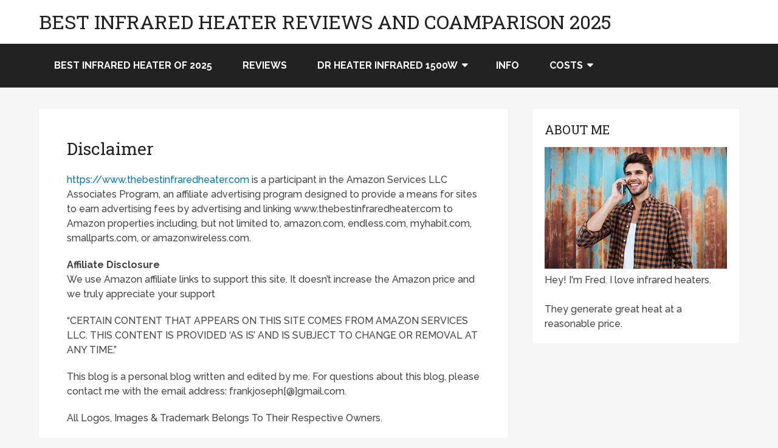

--- FILE ---
content_type: text/html; charset=UTF-8
request_url: https://www.thebestinfraredheater.com/earning-disclaimer/
body_size: 10461
content:
<!DOCTYPE html>
<html class="no-js" lang="en-US">
<head>
	<meta charset="UTF-8" />
	<title>Disclaimer</title>
	<meta http-equiv="Content-Type" content="text/html; charset=UTF-8" />
		<link rel="icon" href="https://www.thebestinfraredheater.com/wp-content/uploads/2017/02/thebestinfraredheater.png" type="image/x-icon" />
<!--iOS/android/handheld specific -->
<link rel="apple-touch-icon" href="https://www.thebestinfraredheater.com/wp-content/themes/schema/images/apple-touch-icon.png" />
<meta name="viewport" content="width=device-width, initial-scale=1, maximum-scale=1">
<meta name="apple-mobile-web-app-capable" content="yes">
<meta name="apple-mobile-web-app-status-bar-style" content="black">
    <meta itemprop="name" content="Best Infrared Heater Reviews and Coamparison 2025" />
    <meta itemprop="url" content="https://www.thebestinfraredheater.com" />
        <meta itemprop="creator accountablePerson" content=" " />
    	<meta name="google-site-verification" content="afKNFgTaTus_yK7J4kP1VrvaXtfGiC9KxZFTxBC-6fk" />
	<link rel="pingback" href="https://www.thebestinfraredheater.com/xmlrpc.php" />
	<meta name='robots' content='index, follow, max-image-preview:large, max-snippet:-1, max-video-preview:-1' />
	<style>img:is([sizes="auto" i], [sizes^="auto," i]) { contain-intrinsic-size: 3000px 1500px }</style>
	<script type="text/javascript">document.documentElement.className = document.documentElement.className.replace( /\bno-js\b/,'js' );</script>
	<!-- This site is optimized with the Yoast SEO plugin v25.2 - https://yoast.com/wordpress/plugins/seo/ -->
	<meta name="description" content="https://www.thebestinfraredheater.com is a participant in the Amazon Services LLC Associates Program, an affiliate advertising program designed to provide" />
	<link rel="canonical" href="https://www.thebestinfraredheater.com/earning-disclaimer/" />
	<meta property="og:locale" content="en_US" />
	<meta property="og:type" content="article" />
	<meta property="og:title" content="Disclaimer" />
	<meta property="og:description" content="https://www.thebestinfraredheater.com is a participant in the Amazon Services LLC Associates Program, an affiliate advertising program designed to provide" />
	<meta property="og:url" content="https://www.thebestinfraredheater.com/earning-disclaimer/" />
	<meta property="og:site_name" content="Best Infrared Heater Reviews and Coamparison 2025" />
	<meta property="article:modified_time" content="2017-02-27T06:22:37+00:00" />
	<meta name="twitter:label1" content="Est. reading time" />
	<meta name="twitter:data1" content="1 minute" />
	<script type="application/ld+json" class="yoast-schema-graph">{"@context":"https://schema.org","@graph":[{"@type":"WebPage","@id":"https://www.thebestinfraredheater.com/earning-disclaimer/","url":"https://www.thebestinfraredheater.com/earning-disclaimer/","name":"Disclaimer","isPartOf":{"@id":"https://www.thebestinfraredheater.com/#website"},"datePublished":"2015-04-04T10:02:55+00:00","dateModified":"2017-02-27T06:22:37+00:00","description":"https://www.thebestinfraredheater.com is a participant in the Amazon Services LLC Associates Program, an affiliate advertising program designed to provide","breadcrumb":{"@id":"https://www.thebestinfraredheater.com/earning-disclaimer/#breadcrumb"},"inLanguage":"en-US","potentialAction":[{"@type":"ReadAction","target":["https://www.thebestinfraredheater.com/earning-disclaimer/"]}]},{"@type":"BreadcrumbList","@id":"https://www.thebestinfraredheater.com/earning-disclaimer/#breadcrumb","itemListElement":[{"@type":"ListItem","position":1,"name":"Home","item":"https://www.thebestinfraredheater.com/"},{"@type":"ListItem","position":2,"name":"Disclaimer"}]},{"@type":"WebSite","@id":"https://www.thebestinfraredheater.com/#website","url":"https://www.thebestinfraredheater.com/","name":"Best Infrared Heater Reviews and Coamparison 2025","description":"","potentialAction":[{"@type":"SearchAction","target":{"@type":"EntryPoint","urlTemplate":"https://www.thebestinfraredheater.com/?s={search_term_string}"},"query-input":{"@type":"PropertyValueSpecification","valueRequired":true,"valueName":"search_term_string"}}],"inLanguage":"en-US"}]}</script>
	<!-- / Yoast SEO plugin. -->


<link rel="alternate" type="application/rss+xml" title="Best Infrared Heater Reviews and Coamparison 2025 &raquo; Feed" href="https://www.thebestinfraredheater.com/feed/" />
<link rel="alternate" type="application/rss+xml" title="Best Infrared Heater Reviews and Coamparison 2025 &raquo; Comments Feed" href="https://www.thebestinfraredheater.com/comments/feed/" />
<script type="text/javascript">
/* <![CDATA[ */
window._wpemojiSettings = {"baseUrl":"https:\/\/s.w.org\/images\/core\/emoji\/16.0.1\/72x72\/","ext":".png","svgUrl":"https:\/\/s.w.org\/images\/core\/emoji\/16.0.1\/svg\/","svgExt":".svg","source":{"concatemoji":"https:\/\/www.thebestinfraredheater.com\/wp-includes\/js\/wp-emoji-release.min.js?ver=6.8.3"}};
/*! This file is auto-generated */
!function(s,n){var o,i,e;function c(e){try{var t={supportTests:e,timestamp:(new Date).valueOf()};sessionStorage.setItem(o,JSON.stringify(t))}catch(e){}}function p(e,t,n){e.clearRect(0,0,e.canvas.width,e.canvas.height),e.fillText(t,0,0);var t=new Uint32Array(e.getImageData(0,0,e.canvas.width,e.canvas.height).data),a=(e.clearRect(0,0,e.canvas.width,e.canvas.height),e.fillText(n,0,0),new Uint32Array(e.getImageData(0,0,e.canvas.width,e.canvas.height).data));return t.every(function(e,t){return e===a[t]})}function u(e,t){e.clearRect(0,0,e.canvas.width,e.canvas.height),e.fillText(t,0,0);for(var n=e.getImageData(16,16,1,1),a=0;a<n.data.length;a++)if(0!==n.data[a])return!1;return!0}function f(e,t,n,a){switch(t){case"flag":return n(e,"\ud83c\udff3\ufe0f\u200d\u26a7\ufe0f","\ud83c\udff3\ufe0f\u200b\u26a7\ufe0f")?!1:!n(e,"\ud83c\udde8\ud83c\uddf6","\ud83c\udde8\u200b\ud83c\uddf6")&&!n(e,"\ud83c\udff4\udb40\udc67\udb40\udc62\udb40\udc65\udb40\udc6e\udb40\udc67\udb40\udc7f","\ud83c\udff4\u200b\udb40\udc67\u200b\udb40\udc62\u200b\udb40\udc65\u200b\udb40\udc6e\u200b\udb40\udc67\u200b\udb40\udc7f");case"emoji":return!a(e,"\ud83e\udedf")}return!1}function g(e,t,n,a){var r="undefined"!=typeof WorkerGlobalScope&&self instanceof WorkerGlobalScope?new OffscreenCanvas(300,150):s.createElement("canvas"),o=r.getContext("2d",{willReadFrequently:!0}),i=(o.textBaseline="top",o.font="600 32px Arial",{});return e.forEach(function(e){i[e]=t(o,e,n,a)}),i}function t(e){var t=s.createElement("script");t.src=e,t.defer=!0,s.head.appendChild(t)}"undefined"!=typeof Promise&&(o="wpEmojiSettingsSupports",i=["flag","emoji"],n.supports={everything:!0,everythingExceptFlag:!0},e=new Promise(function(e){s.addEventListener("DOMContentLoaded",e,{once:!0})}),new Promise(function(t){var n=function(){try{var e=JSON.parse(sessionStorage.getItem(o));if("object"==typeof e&&"number"==typeof e.timestamp&&(new Date).valueOf()<e.timestamp+604800&&"object"==typeof e.supportTests)return e.supportTests}catch(e){}return null}();if(!n){if("undefined"!=typeof Worker&&"undefined"!=typeof OffscreenCanvas&&"undefined"!=typeof URL&&URL.createObjectURL&&"undefined"!=typeof Blob)try{var e="postMessage("+g.toString()+"("+[JSON.stringify(i),f.toString(),p.toString(),u.toString()].join(",")+"));",a=new Blob([e],{type:"text/javascript"}),r=new Worker(URL.createObjectURL(a),{name:"wpTestEmojiSupports"});return void(r.onmessage=function(e){c(n=e.data),r.terminate(),t(n)})}catch(e){}c(n=g(i,f,p,u))}t(n)}).then(function(e){for(var t in e)n.supports[t]=e[t],n.supports.everything=n.supports.everything&&n.supports[t],"flag"!==t&&(n.supports.everythingExceptFlag=n.supports.everythingExceptFlag&&n.supports[t]);n.supports.everythingExceptFlag=n.supports.everythingExceptFlag&&!n.supports.flag,n.DOMReady=!1,n.readyCallback=function(){n.DOMReady=!0}}).then(function(){return e}).then(function(){var e;n.supports.everything||(n.readyCallback(),(e=n.source||{}).concatemoji?t(e.concatemoji):e.wpemoji&&e.twemoji&&(t(e.twemoji),t(e.wpemoji)))}))}((window,document),window._wpemojiSettings);
/* ]]> */
</script>
<style id='wp-emoji-styles-inline-css' type='text/css'>

	img.wp-smiley, img.emoji {
		display: inline !important;
		border: none !important;
		box-shadow: none !important;
		height: 1em !important;
		width: 1em !important;
		margin: 0 0.07em !important;
		vertical-align: -0.1em !important;
		background: none !important;
		padding: 0 !important;
	}
</style>
<link rel='stylesheet' id='wp-block-library-css' href='https://www.thebestinfraredheater.com/wp-includes/css/dist/block-library/style.min.css?ver=6.8.3' type='text/css' media='all' />
<style id='classic-theme-styles-inline-css' type='text/css'>
/*! This file is auto-generated */
.wp-block-button__link{color:#fff;background-color:#32373c;border-radius:9999px;box-shadow:none;text-decoration:none;padding:calc(.667em + 2px) calc(1.333em + 2px);font-size:1.125em}.wp-block-file__button{background:#32373c;color:#fff;text-decoration:none}
</style>
<style id='global-styles-inline-css' type='text/css'>
:root{--wp--preset--aspect-ratio--square: 1;--wp--preset--aspect-ratio--4-3: 4/3;--wp--preset--aspect-ratio--3-4: 3/4;--wp--preset--aspect-ratio--3-2: 3/2;--wp--preset--aspect-ratio--2-3: 2/3;--wp--preset--aspect-ratio--16-9: 16/9;--wp--preset--aspect-ratio--9-16: 9/16;--wp--preset--color--black: #000000;--wp--preset--color--cyan-bluish-gray: #abb8c3;--wp--preset--color--white: #ffffff;--wp--preset--color--pale-pink: #f78da7;--wp--preset--color--vivid-red: #cf2e2e;--wp--preset--color--luminous-vivid-orange: #ff6900;--wp--preset--color--luminous-vivid-amber: #fcb900;--wp--preset--color--light-green-cyan: #7bdcb5;--wp--preset--color--vivid-green-cyan: #00d084;--wp--preset--color--pale-cyan-blue: #8ed1fc;--wp--preset--color--vivid-cyan-blue: #0693e3;--wp--preset--color--vivid-purple: #9b51e0;--wp--preset--gradient--vivid-cyan-blue-to-vivid-purple: linear-gradient(135deg,rgba(6,147,227,1) 0%,rgb(155,81,224) 100%);--wp--preset--gradient--light-green-cyan-to-vivid-green-cyan: linear-gradient(135deg,rgb(122,220,180) 0%,rgb(0,208,130) 100%);--wp--preset--gradient--luminous-vivid-amber-to-luminous-vivid-orange: linear-gradient(135deg,rgba(252,185,0,1) 0%,rgba(255,105,0,1) 100%);--wp--preset--gradient--luminous-vivid-orange-to-vivid-red: linear-gradient(135deg,rgba(255,105,0,1) 0%,rgb(207,46,46) 100%);--wp--preset--gradient--very-light-gray-to-cyan-bluish-gray: linear-gradient(135deg,rgb(238,238,238) 0%,rgb(169,184,195) 100%);--wp--preset--gradient--cool-to-warm-spectrum: linear-gradient(135deg,rgb(74,234,220) 0%,rgb(151,120,209) 20%,rgb(207,42,186) 40%,rgb(238,44,130) 60%,rgb(251,105,98) 80%,rgb(254,248,76) 100%);--wp--preset--gradient--blush-light-purple: linear-gradient(135deg,rgb(255,206,236) 0%,rgb(152,150,240) 100%);--wp--preset--gradient--blush-bordeaux: linear-gradient(135deg,rgb(254,205,165) 0%,rgb(254,45,45) 50%,rgb(107,0,62) 100%);--wp--preset--gradient--luminous-dusk: linear-gradient(135deg,rgb(255,203,112) 0%,rgb(199,81,192) 50%,rgb(65,88,208) 100%);--wp--preset--gradient--pale-ocean: linear-gradient(135deg,rgb(255,245,203) 0%,rgb(182,227,212) 50%,rgb(51,167,181) 100%);--wp--preset--gradient--electric-grass: linear-gradient(135deg,rgb(202,248,128) 0%,rgb(113,206,126) 100%);--wp--preset--gradient--midnight: linear-gradient(135deg,rgb(2,3,129) 0%,rgb(40,116,252) 100%);--wp--preset--font-size--small: 13px;--wp--preset--font-size--medium: 20px;--wp--preset--font-size--large: 36px;--wp--preset--font-size--x-large: 42px;--wp--preset--spacing--20: 0.44rem;--wp--preset--spacing--30: 0.67rem;--wp--preset--spacing--40: 1rem;--wp--preset--spacing--50: 1.5rem;--wp--preset--spacing--60: 2.25rem;--wp--preset--spacing--70: 3.38rem;--wp--preset--spacing--80: 5.06rem;--wp--preset--shadow--natural: 6px 6px 9px rgba(0, 0, 0, 0.2);--wp--preset--shadow--deep: 12px 12px 50px rgba(0, 0, 0, 0.4);--wp--preset--shadow--sharp: 6px 6px 0px rgba(0, 0, 0, 0.2);--wp--preset--shadow--outlined: 6px 6px 0px -3px rgba(255, 255, 255, 1), 6px 6px rgba(0, 0, 0, 1);--wp--preset--shadow--crisp: 6px 6px 0px rgba(0, 0, 0, 1);}:where(.is-layout-flex){gap: 0.5em;}:where(.is-layout-grid){gap: 0.5em;}body .is-layout-flex{display: flex;}.is-layout-flex{flex-wrap: wrap;align-items: center;}.is-layout-flex > :is(*, div){margin: 0;}body .is-layout-grid{display: grid;}.is-layout-grid > :is(*, div){margin: 0;}:where(.wp-block-columns.is-layout-flex){gap: 2em;}:where(.wp-block-columns.is-layout-grid){gap: 2em;}:where(.wp-block-post-template.is-layout-flex){gap: 1.25em;}:where(.wp-block-post-template.is-layout-grid){gap: 1.25em;}.has-black-color{color: var(--wp--preset--color--black) !important;}.has-cyan-bluish-gray-color{color: var(--wp--preset--color--cyan-bluish-gray) !important;}.has-white-color{color: var(--wp--preset--color--white) !important;}.has-pale-pink-color{color: var(--wp--preset--color--pale-pink) !important;}.has-vivid-red-color{color: var(--wp--preset--color--vivid-red) !important;}.has-luminous-vivid-orange-color{color: var(--wp--preset--color--luminous-vivid-orange) !important;}.has-luminous-vivid-amber-color{color: var(--wp--preset--color--luminous-vivid-amber) !important;}.has-light-green-cyan-color{color: var(--wp--preset--color--light-green-cyan) !important;}.has-vivid-green-cyan-color{color: var(--wp--preset--color--vivid-green-cyan) !important;}.has-pale-cyan-blue-color{color: var(--wp--preset--color--pale-cyan-blue) !important;}.has-vivid-cyan-blue-color{color: var(--wp--preset--color--vivid-cyan-blue) !important;}.has-vivid-purple-color{color: var(--wp--preset--color--vivid-purple) !important;}.has-black-background-color{background-color: var(--wp--preset--color--black) !important;}.has-cyan-bluish-gray-background-color{background-color: var(--wp--preset--color--cyan-bluish-gray) !important;}.has-white-background-color{background-color: var(--wp--preset--color--white) !important;}.has-pale-pink-background-color{background-color: var(--wp--preset--color--pale-pink) !important;}.has-vivid-red-background-color{background-color: var(--wp--preset--color--vivid-red) !important;}.has-luminous-vivid-orange-background-color{background-color: var(--wp--preset--color--luminous-vivid-orange) !important;}.has-luminous-vivid-amber-background-color{background-color: var(--wp--preset--color--luminous-vivid-amber) !important;}.has-light-green-cyan-background-color{background-color: var(--wp--preset--color--light-green-cyan) !important;}.has-vivid-green-cyan-background-color{background-color: var(--wp--preset--color--vivid-green-cyan) !important;}.has-pale-cyan-blue-background-color{background-color: var(--wp--preset--color--pale-cyan-blue) !important;}.has-vivid-cyan-blue-background-color{background-color: var(--wp--preset--color--vivid-cyan-blue) !important;}.has-vivid-purple-background-color{background-color: var(--wp--preset--color--vivid-purple) !important;}.has-black-border-color{border-color: var(--wp--preset--color--black) !important;}.has-cyan-bluish-gray-border-color{border-color: var(--wp--preset--color--cyan-bluish-gray) !important;}.has-white-border-color{border-color: var(--wp--preset--color--white) !important;}.has-pale-pink-border-color{border-color: var(--wp--preset--color--pale-pink) !important;}.has-vivid-red-border-color{border-color: var(--wp--preset--color--vivid-red) !important;}.has-luminous-vivid-orange-border-color{border-color: var(--wp--preset--color--luminous-vivid-orange) !important;}.has-luminous-vivid-amber-border-color{border-color: var(--wp--preset--color--luminous-vivid-amber) !important;}.has-light-green-cyan-border-color{border-color: var(--wp--preset--color--light-green-cyan) !important;}.has-vivid-green-cyan-border-color{border-color: var(--wp--preset--color--vivid-green-cyan) !important;}.has-pale-cyan-blue-border-color{border-color: var(--wp--preset--color--pale-cyan-blue) !important;}.has-vivid-cyan-blue-border-color{border-color: var(--wp--preset--color--vivid-cyan-blue) !important;}.has-vivid-purple-border-color{border-color: var(--wp--preset--color--vivid-purple) !important;}.has-vivid-cyan-blue-to-vivid-purple-gradient-background{background: var(--wp--preset--gradient--vivid-cyan-blue-to-vivid-purple) !important;}.has-light-green-cyan-to-vivid-green-cyan-gradient-background{background: var(--wp--preset--gradient--light-green-cyan-to-vivid-green-cyan) !important;}.has-luminous-vivid-amber-to-luminous-vivid-orange-gradient-background{background: var(--wp--preset--gradient--luminous-vivid-amber-to-luminous-vivid-orange) !important;}.has-luminous-vivid-orange-to-vivid-red-gradient-background{background: var(--wp--preset--gradient--luminous-vivid-orange-to-vivid-red) !important;}.has-very-light-gray-to-cyan-bluish-gray-gradient-background{background: var(--wp--preset--gradient--very-light-gray-to-cyan-bluish-gray) !important;}.has-cool-to-warm-spectrum-gradient-background{background: var(--wp--preset--gradient--cool-to-warm-spectrum) !important;}.has-blush-light-purple-gradient-background{background: var(--wp--preset--gradient--blush-light-purple) !important;}.has-blush-bordeaux-gradient-background{background: var(--wp--preset--gradient--blush-bordeaux) !important;}.has-luminous-dusk-gradient-background{background: var(--wp--preset--gradient--luminous-dusk) !important;}.has-pale-ocean-gradient-background{background: var(--wp--preset--gradient--pale-ocean) !important;}.has-electric-grass-gradient-background{background: var(--wp--preset--gradient--electric-grass) !important;}.has-midnight-gradient-background{background: var(--wp--preset--gradient--midnight) !important;}.has-small-font-size{font-size: var(--wp--preset--font-size--small) !important;}.has-medium-font-size{font-size: var(--wp--preset--font-size--medium) !important;}.has-large-font-size{font-size: var(--wp--preset--font-size--large) !important;}.has-x-large-font-size{font-size: var(--wp--preset--font-size--x-large) !important;}
:where(.wp-block-post-template.is-layout-flex){gap: 1.25em;}:where(.wp-block-post-template.is-layout-grid){gap: 1.25em;}
:where(.wp-block-columns.is-layout-flex){gap: 2em;}:where(.wp-block-columns.is-layout-grid){gap: 2em;}
:root :where(.wp-block-pullquote){font-size: 1.5em;line-height: 1.6;}
</style>
<link rel='stylesheet' id='toc-screen-css' href='https://www.thebestinfraredheater.com/wp-content/plugins/table-of-contents-plus/screen.min.css?ver=2411.1' type='text/css' media='all' />
<style id='akismet-widget-style-inline-css' type='text/css'>

			.a-stats {
				--akismet-color-mid-green: #357b49;
				--akismet-color-white: #fff;
				--akismet-color-light-grey: #f6f7f7;

				max-width: 350px;
				width: auto;
			}

			.a-stats * {
				all: unset;
				box-sizing: border-box;
			}

			.a-stats strong {
				font-weight: 600;
			}

			.a-stats a.a-stats__link,
			.a-stats a.a-stats__link:visited,
			.a-stats a.a-stats__link:active {
				background: var(--akismet-color-mid-green);
				border: none;
				box-shadow: none;
				border-radius: 8px;
				color: var(--akismet-color-white);
				cursor: pointer;
				display: block;
				font-family: -apple-system, BlinkMacSystemFont, 'Segoe UI', 'Roboto', 'Oxygen-Sans', 'Ubuntu', 'Cantarell', 'Helvetica Neue', sans-serif;
				font-weight: 500;
				padding: 12px;
				text-align: center;
				text-decoration: none;
				transition: all 0.2s ease;
			}

			/* Extra specificity to deal with TwentyTwentyOne focus style */
			.widget .a-stats a.a-stats__link:focus {
				background: var(--akismet-color-mid-green);
				color: var(--akismet-color-white);
				text-decoration: none;
			}

			.a-stats a.a-stats__link:hover {
				filter: brightness(110%);
				box-shadow: 0 4px 12px rgba(0, 0, 0, 0.06), 0 0 2px rgba(0, 0, 0, 0.16);
			}

			.a-stats .count {
				color: var(--akismet-color-white);
				display: block;
				font-size: 1.5em;
				line-height: 1.4;
				padding: 0 13px;
				white-space: nowrap;
			}
		
</style>
<link rel='stylesheet' id='tablepress-default-css' href='https://www.thebestinfraredheater.com/wp-content/plugins/tablepress/css/build/default.css?ver=3.1.3' type='text/css' media='all' />
<link rel='stylesheet' id='wp_review-style-css' href='https://www.thebestinfraredheater.com/wp-content/plugins/wp-review/public/css/wp-review.css?ver=5.3.5' type='text/css' media='all' />
<link rel='stylesheet' id='stylesheet-css' href='https://www.thebestinfraredheater.com/wp-content/themes/schema/style.css?ver=6.8.3' type='text/css' media='all' />
<style id='stylesheet-inline-css' type='text/css'>

		body {background-color:#F5F5F5; }
		body {background-image: url( https://www.thebestinfraredheater.com/wp-content/themes/schema/images/nobg.png );}
		.pace .pace-progress, #mobile-menu-wrapper ul li a:hover { background: #0274BE; }
		.postauthor h5, .copyrights a, .single_post a, .textwidget a, .pnavigation2 a, .sidebar.c-4-12 a:hover, .copyrights a:hover, footer .widget li a:hover, .sidebar.c-4-12 a:hover, .related-posts a:hover .title, .reply a, .title a:hover, .post-info a:hover, .comm, #tabber .inside li a:hover, .readMore a:hover, .fn a, a, a:hover, .secondary-navigation #navigation ul li a:hover, .readMore a, .primary-navigation a:hover, .secondary-navigation #navigation ul .current-menu-item a, .widget .wp_review_tab_widget_content a, .sidebar .wpt_widget_content a { color:#0274BE; }	
			nav li.pull a#pull, #commentform input#submit, .contactform #submit, .mts-subscribe input[type='submit'], #move-to-top:hover, .currenttext, .pagination a:hover, .pagination .nav-previous a:hover, .pagination .nav-next a:hover, #load-posts a:hover, .single .pagination a:hover .currenttext, #tabber ul.tabs li a.selected, .tagcloud a, #navigation ul .sfHover a, .woocommerce a.button, .woocommerce-page a.button, .woocommerce button.button, .woocommerce-page button.button, .woocommerce input.button, .woocommerce-page input.button, .woocommerce #respond input#submit, .woocommerce-page #respond input#submit, .woocommerce #content input.button, .woocommerce-page #content input.button, .woocommerce .bypostauthor:after, #searchsubmit, .woocommerce nav.woocommerce-pagination ul li span.current, .woocommerce-page nav.woocommerce-pagination ul li span.current, .woocommerce #content nav.woocommerce-pagination ul li span.current, .woocommerce-page #content nav.woocommerce-pagination ul li span.current, .woocommerce nav.woocommerce-pagination ul li a:hover, .woocommerce-page nav.woocommerce-pagination ul li a:hover, .woocommerce #content nav.woocommerce-pagination ul li a:hover, .woocommerce-page #content nav.woocommerce-pagination ul li a:hover, .woocommerce nav.woocommerce-pagination ul li a:focus, .woocommerce-page nav.woocommerce-pagination ul li a:focus, .woocommerce #content nav.woocommerce-pagination ul li a:focus, .woocommerce-page #content nav.woocommerce-pagination ul li a:focus, .woocommerce a.button, .woocommerce-page a.button, .woocommerce button.button, .woocommerce-page button.button, .woocommerce input.button, .woocommerce-page input.button, .woocommerce #respond input#submit, .woocommerce-page #respond input#submit, .woocommerce #content input.button, .woocommerce-page #content input.button, .latestPost-review-wrapper, .sbutton, #searchsubmit, .widget .wpt_widget_content #tags-tab-content ul li a, .widget .review-total-only.large-thumb { background-color:#0274BE; color: #fff!important; }
		footer {background-color:#222222; }
		footer {background-image: url( https://www.thebestinfraredheater.com/wp-content/themes/schema/images/nobg.png );}
		.copyrights { background-color: #ffffff; }
		.flex-control-thumbs .flex-active{ border-top:3px solid #0274BE;}
		
		.shareit { top: 285px; left: auto; z-index: 0; margin: 0 0 0 -155px; width: 90px; position: fixed; overflow: hidden; padding: 5px; border:none; border-right: 0; background: #fff; -webkit-box-shadow: 0px 0px 1px 0px rgba(50, 50, 50, 0.1); -moz-box-shadow: 0px 0px 1px 0px rgba(50, 50, 50, 0.1); box-shadow: 0px 0px 1px 0px rgba(50, 50, 50, 0.1);}
		.share-item {margin: 2px;}
		
		.bypostauthor {padding: 3%!important;background: #222;width: 94%!important;color: #AAA;}
        .bypostauthor .fn {color: #fff;}
		.bypostauthor:after { content: "\f044";position: absolute;font-family: fontawesome;right: 0;top: 0;padding: 1px 10px;color: #535353;font-size: 32px; }
		
		
			
</style>
<link rel='stylesheet' id='responsive-css' href='https://www.thebestinfraredheater.com/wp-content/themes/schema/css/responsive.css?ver=6.8.3' type='text/css' media='all' />
<script type="text/javascript" src="https://www.thebestinfraredheater.com/wp-includes/js/jquery/jquery.min.js?ver=3.7.1" id="jquery-core-js"></script>
<script type="text/javascript" src="https://www.thebestinfraredheater.com/wp-includes/js/jquery/jquery-migrate.min.js?ver=3.4.1" id="jquery-migrate-js"></script>
<script type="text/javascript" id="customscript-js-extra">
/* <![CDATA[ */
var mts_customscript = {"responsive":"1","nav_menu":"none"};
/* ]]> */
</script>
<script type="text/javascript" src="https://www.thebestinfraredheater.com/wp-content/themes/schema/js/customscript.js?ver=6.8.3" id="customscript-js"></script>
<link rel="https://api.w.org/" href="https://www.thebestinfraredheater.com/wp-json/" /><link rel="alternate" title="JSON" type="application/json" href="https://www.thebestinfraredheater.com/wp-json/wp/v2/pages/2" /><link rel="EditURI" type="application/rsd+xml" title="RSD" href="https://www.thebestinfraredheater.com/xmlrpc.php?rsd" />
<!--Theme by MyThemeShop.com-->
<link rel='shortlink' href='https://www.thebestinfraredheater.com/?p=2' />
<link rel="alternate" title="oEmbed (JSON)" type="application/json+oembed" href="https://www.thebestinfraredheater.com/wp-json/oembed/1.0/embed?url=https%3A%2F%2Fwww.thebestinfraredheater.com%2Fearning-disclaimer%2F" />
<link rel="alternate" title="oEmbed (XML)" type="text/xml+oembed" href="https://www.thebestinfraredheater.com/wp-json/oembed/1.0/embed?url=https%3A%2F%2Fwww.thebestinfraredheater.com%2Fearning-disclaimer%2F&#038;format=xml" />
<link href="//fonts.googleapis.com/css?family=Roboto+Slab:normal|Raleway:500|Raleway:700|Roboto+Slab:300&amp;subset=latin" rel="stylesheet" type="text/css">
<style type="text/css">
#logo a { font-family: 'Roboto Slab'; font-weight: normal; font-size: 32px; color: #222;text-transform: uppercase; }
.primary-navigation a { font-family: 'Raleway'; font-weight: 500; font-size: 13px; color: #777; }
.secondary-navigation a { font-family: 'Raleway'; font-weight: 700; font-size: 16px; color: #fff;text-transform: uppercase; }
.latestPost .title a { font-family: 'Roboto Slab'; font-weight: 300; font-size: 38px; color: #0274BE; }
.single-title { font-family: 'Roboto Slab'; font-weight: 300; font-size: 38px; color: #222; }
body { font-family: 'Raleway'; font-weight: 500; font-size: 16px; color: #444444; }
#sidebars .widget h3 { font-family: 'Roboto Slab'; font-weight: normal; font-size: 20px; color: #222222;text-transform: uppercase; }
#sidebars .widget { font-family: 'Raleway'; font-weight: 500; font-size: 16px; color: #444444; }
.footer-widgets h3 { font-family: 'Roboto Slab'; font-weight: normal; font-size: 18px; color: #ffffff;text-transform: uppercase; }
.f-widget a, footer .wpt_widget_content a, footer .wp_review_tab_widget_content a, footer .wpt_tab_widget_content a, footer .widget .wp_review_tab_widget_content a { font-family: 'Raleway'; font-weight: 500; font-size: 16px; color: #999999; }
.footer-widgets, .f-widget .top-posts .comment_num, footer .meta, footer .twitter_time, footer .widget .wpt_widget_content .wpt-postmeta, footer .widget .wpt_comment_content, footer .widget .wpt_excerpt, footer .wp_review_tab_widget_content .wp-review-tab-postmeta, footer .advanced-recent-posts p, footer .popular-posts p, footer .category-posts p { font-family: 'Raleway'; font-weight: 500; font-size: 16px; color: #777777; }
#copyright-note, #copyright-note a { font-family: 'Raleway'; font-weight: 500; font-size: 14px; color: #7e7d7d; }
h1 { font-family: 'Roboto Slab'; font-weight: normal; font-size: 28px; color: #222222; }
h2 { font-family: 'Roboto Slab'; font-weight: normal; font-size: 24px; color: #222222; }
h3 { font-family: 'Roboto Slab'; font-weight: normal; font-size: 22px; color: #222222; }
h4 { font-family: 'Roboto Slab'; font-weight: normal; font-size: 20px; color: #222222; }
h5 { font-family: 'Roboto Slab'; font-weight: normal; font-size: 18px; color: #222222; }
h6 { font-family: 'Roboto Slab'; font-weight: normal; font-size: 16px; color: #222222; }
</style>
</head>
<body id ="blog" class="wp-singular page-template-default page page-id-2 wp-theme-schema main" itemscope itemtype="http://schema.org/WebPage">
	<div class="main-container-wrap">
		<header class="main-header regular_header" role="banner" itemscope itemtype="http://schema.org/WPHeader">
					    			    <div id="regular-header">
			    	<div class="container">
						<div class="logo-wrap">
																								  <h2 id="logo" class="text-logo" itemprop="headline">
											<a href="https://www.thebestinfraredheater.com">Best Infrared Heater Reviews and Coamparison 2025</a>
										</h2><!-- END #logo -->
																					</div>
											</div>
				</div>
										<div id="header">
							<div class="container">
										<div class="secondary-navigation" role="navigation" itemscope itemtype="http://schema.org/SiteNavigationElement">
						<nav id="navigation" class="clearfix">
															<ul id="menu-nav" class="menu clearfix"><li class="menu-item pull"><a href="#" id="pull" class="toggle-mobile-menu">Menu</a></li><li id="menu-item-53" class="menu-item menu-item-type-post_type menu-item-object-page menu-item-home"><a title="Best Infrared Heater" href="https://www.thebestinfraredheater.com/">Best Infrared Heater of 2025</a></li>
<li id="menu-item-52" class="menu-item menu-item-type-post_type menu-item-object-page"><a href="https://www.thebestinfraredheater.com/blog/">Reviews</a></li>
<li id="menu-item-92" class="menu-item menu-item-type-post_type menu-item-object-post menu-item-has-children"><a href="https://www.thebestinfraredheater.com/dr-heater-portable-infrared-heater-1500w/">Dr heater infrared 1500w</a>
<ul class="sub-menu">
	<li id="menu-item-96" class="menu-item menu-item-type-post_type menu-item-object-post"><a href="https://www.thebestinfraredheater.com/dr-infrared-heater-portable-space-heater/">Dr Infrared Heater 1500-Watt</a></li>
</ul>
</li>
<li id="menu-item-165" class="menu-item menu-item-type-taxonomy menu-item-object-category"><a href="https://www.thebestinfraredheater.com/category/info/">Info</a></li>
<li id="menu-item-145" class="menu-item menu-item-type-post_type menu-item-object-page menu-item-has-children"><a href="https://www.thebestinfraredheater.com/how-much-does-it-cost-to-run-an-infrared-heater/">Costs</a>
<ul class="sub-menu">
	<li id="menu-item-142" class="menu-item menu-item-type-post_type menu-item-object-page"><a href="https://www.thebestinfraredheater.com/how-much-electricity-does-an-infrared-use/">How Much Electricity Does An Infrared Heater Use?</a></li>
	<li id="menu-item-151" class="menu-item menu-item-type-post_type menu-item-object-page"><a href="https://www.thebestinfraredheater.com/can-an-infrared-heater-help-me-save-money/">Can An Infrared Heater Help Me Save Money</a></li>
	<li id="menu-item-155" class="menu-item menu-item-type-post_type menu-item-object-page"><a href="https://www.thebestinfraredheater.com/infrared-vs-traditional-heaters/">What Advantages Do Infrared Heaters Have Over Traditional Heaters?</a></li>
</ul>
</li>
</ul>													</nav>
					</div>              
				</div><!--#header-->
			</div>
		</header>
		<div class="main-container"><div id="page" class="single">
	<article class="article">
		<div id="content_box" >
							<div id="post-2" class="g post post-2 page type-page status-publish">
					<div class="single_page">
												<header>
							<h1 class="title entry-title">Disclaimer</h1>
						</header>
						<div class="post-content box mark-links entry-content">
							<p><a href="https://www.thebestinfraredheater.com">https://www.thebestinfraredheater.com</a> is a participant in the Amazon Services LLC Associates Program, an affiliate advertising program designed to provide a means for sites to earn advertising fees by advertising and linking www.thebestinfraredheater.com to Amazon properties including, but not limited to, amazon.com, endless.com, myhabit.com, smallparts.com, or amazonwireless.com.</p>
<p><strong>Affiliate Disclosure</strong><br />
We use Amazon affiliate links to support this site. It doesn’t increase the Amazon price and we truly appreciate your support</p>
<p>“CERTAIN CONTENT THAT APPEARS ON THIS SITE COMES FROM AMAZON SERVICES LLC. THIS CONTENT IS PROVIDED ‘AS IS’ AND IS SUBJECT TO CHANGE OR REMOVAL AT ANY TIME.”</p>
<p>This blog is a personal blog written and edited by me. For questions about this blog, please contact me with the email address: frankjoseph[@]gmail.com.</p>
<p>All Logos, Images &amp; Trademark Belongs To Their Respective Owners.</p>
													</div><!--.post-content box mark-links-->
					</div>
				</div>

<div class="clearfix"></div>                  				
<div><div class="clearfix"></div><script src="//z-na.amazon-adsystem.com/widgets/onejs?MarketPlace=US&adInstanceId=089be7d3-d2ae-4f53-80ff-9b3d39b4100c"></script><div class="clearfix"></div></div>
<div class="clearfix"></div>

				<!-- You can start editing here. -->
<!-- Comments are closed. -->

					</div>
	</article>
	<aside class="sidebar c-4-12" role="complementary" itemscope itemtype="http://schema.org/WPSideBar">
	<div id="sidebars" class="g">
		<div class="sidebar">
			<ul class="sidebar_list">
				<div id="text-3" class="widget widget_text"><h3 class="widget-title">About Me</h3>			<div class="textwidget"><img src="https://www.thebestinfraredheater.com/wp-content/uploads/2017/03/fred-talking-phone.jpg" alt="Fred talking on the phone">
Hey! I'm Fred. I love infrared heaters.
<br><br>They generate great heat at a reasonable price.</div>
		</div>			</ul>
		</div>
	</div><!--sidebars-->
</aside>
	</div><!--#page-->
</div><!--.main-container-->
<footer class="footer" role="contentinfo" itemscope itemtype="http://schema.org/WPFooter">
        <div class="copyrights">
        <div class="container">
			<!--start copyrights-->
<div class="row" id="copyright-note">
<span><a href="https://www.thebestinfraredheater.com/" title="" rel="nofollow">Best Infrared Heater Reviews and Coamparison 2025</a> Copyright &copy; 2026.</span>
<div class="top"></div>
<div class="top"><a href="/privacy-policy/">Privacy Policy</a> | <a href="/earning-disclaimer/">Disclaimer</a></a></div>
</div>
<!--end copyrights-->
		</div><!--.container-->
    </div>
</footer><!--footer-->

<script>
  (function(i,s,o,g,r,a,m){i['GoogleAnalyticsObject']=r;i[r]=i[r]||function(){
  (i[r].q=i[r].q||[]).push(arguments)},i[r].l=1*new Date();a=s.createElement(o),
  m=s.getElementsByTagName(o)[0];a.async=1;a.src=g;m.parentNode.insertBefore(a,m)
  })(window,document,'script','https://www.google-analytics.com/analytics.js','ga');

  ga('create', 'UA-92635078-1', 'auto');
  ga('send', 'pageview');

// JavaScript Document
var LinkTransformer =
{
	init: function()
	{
        var all_links = document.getElementsByTagName("a");
 
        for (var i = 0, ii = all_links.length; i < ii; i++)
	{
        if ( LinkTransformer.isExternalLink(all_links[i]) )
				{
			// add event listener to open link in new window	
				jQuery(all_links[i]).bind("click", LinkTransformer.openInNewWindow);
				// add event listener for external link tracking
				jQuery(all_links[i]).bind("click", LinkTransformer.externalLinkTracker);					
				}
 
		}
	},
 
	openInNewWindow: function()
	{
		open(this.href);
		return false;
	},
 
	isExternalLink: function(url)
	{
		// check if link is NOT to my own website or any of its subdomains;
		var mydomain = location.hostname;
		var strRegEx_url = "^(/|http(s|)://((www|)(.*\.|)|)" + mydomain + ").*";
		var regex = new RegExp(strRegEx_url);
 
		// if the test whether link goes to my own website fails, return true = because then it's an external link
 
		if ( regex.test(url) )
		{ 
			return false;
		}
		else 
		{
			return true;
		}
	},
 
        // adds Google Analytics Event Tracking to outbound links:
 
        externalLinkTracker: function(event)
	{
		var ga_extlink_eventcategory = "External Link";
		var ga_extlink_eventaction = "Click";
		var ga_extlink_eventlabel = "External Link: Error generating Event Label"; // this is just so I can see in Google Analytics if there are problems with this function (I will see this error message as an event label)).
		// redefine Event Label: 'target url' from 'path of current website' (to see which page linked to where)
		ga_extlink_eventlabel = this.href + " from " + location.pathname;	
		// execute GA Event Tracking Code: 
		_gaq.push(['_trackEvent', ga_extlink_eventcategory, ga_extlink_eventaction, ga_extlink_eventlabel]);
 
	}
};
 
LinkTransformer.init();

</script>

<script type="speculationrules">
{"prefetch":[{"source":"document","where":{"and":[{"href_matches":"\/*"},{"not":{"href_matches":["\/wp-*.php","\/wp-admin\/*","\/wp-content\/uploads\/*","\/wp-content\/*","\/wp-content\/plugins\/*","\/wp-content\/themes\/schema\/*","\/*\\?(.+)"]}},{"not":{"selector_matches":"a[rel~=\"nofollow\"]"}},{"not":{"selector_matches":".no-prefetch, .no-prefetch a"}}]},"eagerness":"conservative"}]}
</script>
<link rel='stylesheet' id='fontawesome-css' href='https://www.thebestinfraredheater.com/wp-content/themes/schema/css/font-awesome.min.css?ver=6.8.3' type='text/css' media='all' />
<script type="text/javascript" id="toc-front-js-extra">
/* <![CDATA[ */
var tocplus = {"visibility_show":"show","visibility_hide":"hide","visibility_hide_by_default":"1","width":"Auto"};
/* ]]> */
</script>
<script type="text/javascript" src="https://www.thebestinfraredheater.com/wp-content/plugins/table-of-contents-plus/front.min.js?ver=2411.1" id="toc-front-js"></script>
<script type="text/javascript" src="https://www.thebestinfraredheater.com/wp-content/plugins/wp-review/public/js/js.cookie.min.js?ver=2.1.4" id="js-cookie-js"></script>
<script type="text/javascript" src="https://www.thebestinfraredheater.com/wp-includes/js/underscore.min.js?ver=1.13.7" id="underscore-js"></script>
<script type="text/javascript" id="wp-util-js-extra">
/* <![CDATA[ */
var _wpUtilSettings = {"ajax":{"url":"\/wp-admin\/admin-ajax.php"}};
/* ]]> */
</script>
<script type="text/javascript" src="https://www.thebestinfraredheater.com/wp-includes/js/wp-util.min.js?ver=6.8.3" id="wp-util-js"></script>
<script type="text/javascript" id="wp_review-js-js-extra">
/* <![CDATA[ */
var wpreview = {"ajaxurl":"https:\/\/www.thebestinfraredheater.com\/wp-admin\/admin-ajax.php","loginRequiredMessage":"You must log in to add your review"};
/* ]]> */
</script>
<script type="text/javascript" src="https://www.thebestinfraredheater.com/wp-content/plugins/wp-review/public/js/main.js?ver=5.3.5" id="wp_review-js-js"></script>
</div><!--.main-container-wrap-->
</body>
</html>

--- FILE ---
content_type: text/plain
request_url: https://www.google-analytics.com/j/collect?v=1&_v=j102&a=77617118&t=pageview&_s=1&dl=https%3A%2F%2Fwww.thebestinfraredheater.com%2Fearning-disclaimer%2F&ul=en-us%40posix&dt=Disclaimer&sr=1280x720&vp=1280x720&_u=IEBAAEABAAAAACAAI~&jid=1325801227&gjid=1840124235&cid=769697666.1768839068&tid=UA-92635078-1&_gid=1178686293.1768839068&_r=1&_slc=1&z=695161787
body_size: -454
content:
2,cG-TJZB400G4M